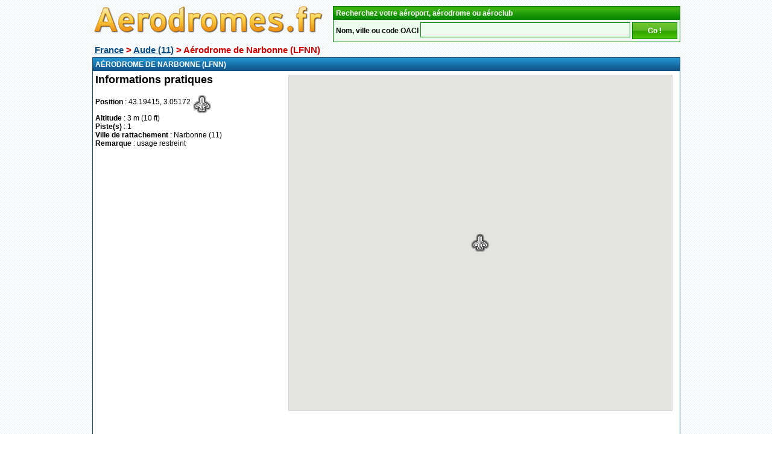

--- FILE ---
content_type: text/html; charset=UTF-8
request_url: https://www.aerodromes.fr/aerodrome-de-narbonne-lfnn-a287.html
body_size: 2134
content:
<!DOCTYPE HTML PUBLIC "-//W3C//DTD HTML 4.01 Transitional//EN" "https://www.w3.org/TR/html4/loose.dtd">
<html xmlns="https://www.w3.org/1999/xhtml" xmlns:v="urn:schemas-microsoft-com:vml">
<head>
<meta http-equiv="Content-Security-Policy" content="script-src 'self' 'unsafe-inline' https://pagead2.googlesyndication.com https://www.googletagservices.com https://securepubads.g.doubleclick.net https://www.googletagmanager.com https://www.google-analytics.com https://maps.googleapis.com https://maps.gstatic.com https://ep2.adtrafficquality.google;">

<title>A&eacute;rodrome de Narbonne (LFNN), carte et informations pratiques, h&ocirc;tels &agrave; proximit&eacute;.</title>
<meta http-equiv="Content-Type" content="text/html; charset=utf-8"> 
<meta name="keywords" content="A&eacute;rodrome de Narbonne, Narbonne, LFNN, code OACI, code IATA">
<meta name="description" content="Retrouvez toutes les infos sur l'A&eacute;rodrome de Narbonne (LFNN), les a&eacute;ro-clubs, les h&ocirc;tels à proximit&eacute;.">
<link rel="stylesheet" href="style.css?201904031504" type="text/css">

<script async src="https://pagead2.googlesyndication.com/pagead/js/adsbygoogle.js?client=ca-pub-2859209400466325" crossorigin="anonymous"></script>
</head>

<body onload="Gload()">
<table width="975" align="center" border="0" cellspacing="0" cellpadding="0">
<tr>
<td valign="top"><a href="/"><img src="lib/logo.png" width="396" height="46" border="0"></a><br><br></td>
<td align="right"><table border="0" cellspacing="0" cellpadding="4" class="border_vert">
<form name="mots_cles" action="aeroclubs_search.html" method="POST">
<tr><td class="titre_vert"><b>Recherchez votre aéroport, aérodrome ou aéroclub</b></td></tr>
<tr><td><b>Nom, ville ou code OACI</b> <input type="text" name="mots_cles" size="30" class="border_vert" style="font-size: 18px;" value=""> <input type="submit" name="Submit" value="Go !" class="bouton_vert2" style="width: 75px;	height: 28px;"></td></tr>
</form>
</table></td>
</tr>
<tr>
<td colspan="2"><table border="0" cellspacing="0" cellpadding="4"><tr><td class="ariane"><a href="/" class="ariane">France</a> &gt; <a href="aude-11-d11.html" class="ariane">Aude (11)</a> &gt; Aérodrome de Narbonne (LFNN)</td></tr></table></td>
</tr>
</table><table width="975" align="center" border="0" cellspacing="0" cellpadding="4" class="border_bleu">
<tr><td class="titre_bleu" colspan="2"><b>A&Eacute;RODROME DE NARBONNE (LFNN)</b></td></tr>
<tr><td valign="top" width="310"><b class="rubrique">Informations pratiques</b><br><br><b>Position</b> : 43.19415, 3.05172 <a href="javascript:affiche_marker(0);"><img src="https://maps.google.com/mapfiles/kml/pal2/icon56.png" width="32" height="32" border="0" align="middle" title="Revenir à A&eacute;rodrome de Narbonne"></a><br>
<b>Altitude</b> : 3 m (10 ft)<br>
<b>Piste(s)</b> : 1<br>
<b>Ville de rattachement</b> : Narbonne (11)<br><b>Remarque</b> : usage restreint</td><td valign="top"><script type="text/javascript" src="https://maps.googleapis.com/maps/api/js?v=3&language=fr&key=AIzaSyC70UwLS3gAD2qchuP1tf2E-20ZEb5x9yI"></script><script src="https://www.aerodromes.fr/gg_init_maps.js?123"></script>

<script type="text/javascript">
//<![CDATA[
function Gload() {
	var latlng = new google.maps.LatLng(43.194148,3.051721);

	var myOptions = {
		zoom: 13,
		center: latlng,
		mapTypeId: google.maps.MapTypeId.ROADMAP,
		scaleControl: true,
		streetViewControl: true,
		scrollwheel: false,
		mapTypeControlOptions: {
			style: google.maps.MapTypeControlStyle.DROPDOWN_MENU
		}
	};

	var ma_carte = new google.maps.Map(document.getElementById("map"), myOptions);
	google.maps.event.addListener(ma_carte, 'click', function(){
		infoBulle.close();
	});

var my_position = new google.maps.LatLng(43.194148,3.051721);
marqueur[0] = createMarker2(ma_carte, my_position, '<br><b class="alerte_big">A&eacute;rodrome de Narbonne (LFNN)</b>', icon_aero, 0);
}
</script>
<div id="scroll_div" style="position:relative; left:0px; top:0px; z-index:1; height:600px;">
	<table border="0" cellspacing="0" cellpadding="2">
	<tr>
	<td><div id="map" style="overflow:hidden; width: 635px; height: 556px" class="border_gris"><div align="center"><br><br><br><br><br><img src="/lib/loader.gif" width="32" height="32" border="0"><br>Veuillez patienter pendant le chargement de la carte</div></div></td></tr>
	</table>
</div></td></tr>

<tr><td colspan="2" align="center">
<table width="100%" border="0" cellspacing="0" cellpadding="2">
<tr>
<td valign="top" width="47%"></td>
<td width="6%">&nbsp;</td>
<td valign="top" width="47%"></td>
</tr>
</table>
</td></tr>

</table>
<script type="text/javascript" src="javascript.js"></script>
<script type="text/javascript" src="javascript/highslide/highslide-full.js"></script>
<br><div align="center">
<table border="0" cellspacing="0" cellpadding="0" align="center">
<tr>
<td><a href="contacts.html">Mentions légales - Contacts</a></td>
<td width="50">&nbsp;</td>
<td></td>
</tr>
</table>
</div>


<script async src="https://securepubads.g.doubleclick.net/tag/js/gpt.js"></script>


<script type="text/javascript">
//document.addEventListener('DOMContentLoaded', function(event) {

//});
</script>

<!-- Google tag (gtag.js) -->
<script async src="https://www.googletagmanager.com/gtag/js?id=G-Z0GL3TQ1C2"></script>
<script>
  window.dataLayer = window.dataLayer || [];
  function gtag(){dataLayer.push(arguments);}
  gtag('js', new Date());

	gtag('set', 'allow_google_signals', false);

  gtag('config', 'G-Z0GL3TQ1C2');
</script><script defer src="https://static.cloudflareinsights.com/beacon.min.js/vcd15cbe7772f49c399c6a5babf22c1241717689176015" integrity="sha512-ZpsOmlRQV6y907TI0dKBHq9Md29nnaEIPlkf84rnaERnq6zvWvPUqr2ft8M1aS28oN72PdrCzSjY4U6VaAw1EQ==" data-cf-beacon='{"version":"2024.11.0","token":"45dfe26fdec64c69b18db73dc1d202a0","r":1,"server_timing":{"name":{"cfCacheStatus":true,"cfEdge":true,"cfExtPri":true,"cfL4":true,"cfOrigin":true,"cfSpeedBrain":true},"location_startswith":null}}' crossorigin="anonymous"></script>
</body>
</html>

--- FILE ---
content_type: text/html; charset=utf-8
request_url: https://www.google.com/recaptcha/api2/aframe
body_size: 267
content:
<!DOCTYPE HTML><html><head><meta http-equiv="content-type" content="text/html; charset=UTF-8"></head><body><script nonce="CeVJi7xlFTUzNmUMPOSoPw">/** Anti-fraud and anti-abuse applications only. See google.com/recaptcha */ try{var clients={'sodar':'https://pagead2.googlesyndication.com/pagead/sodar?'};window.addEventListener("message",function(a){try{if(a.source===window.parent){var b=JSON.parse(a.data);var c=clients[b['id']];if(c){var d=document.createElement('img');d.src=c+b['params']+'&rc='+(localStorage.getItem("rc::a")?sessionStorage.getItem("rc::b"):"");window.document.body.appendChild(d);sessionStorage.setItem("rc::e",parseInt(sessionStorage.getItem("rc::e")||0)+1);localStorage.setItem("rc::h",'1765051388776');}}}catch(b){}});window.parent.postMessage("_grecaptcha_ready", "*");}catch(b){}</script></body></html>

--- FILE ---
content_type: text/css
request_url: https://www.aerodromes.fr/style.css?201904031504
body_size: 1323
content:
*{
	font-size: 12px;
	font-family: Arial, Verdana, Helvetica, sans-serif;
}

h1{
	font-size: 18px;
}

body{
	background-image:url('lib/fond_motif_site.gif');
	margin: 10px;
	background-color:#FFFFFF;
}

.decale{
	padding-left : 10px;
}

.bordure_point{
	border-top: 1px dotted #CCCCCC;
}

tr.over:hover{
	background: url('lib/bg_over.gif');
	background-repeat: repeat-x;
}

/* STYLES DU TEXTE */
.rubrique{
	font-size: 18px;
	font-weight: bold;
}

.alerte{
	font-weight: bold;
	color: #CC0000;
}

.alerte_big{
	font-size: 18px;
	font-weight: bold;
	color: #CC0000;
}

.ariane{
	font-size: 15px;
	font-weight: bold;
	color: #CC0000;
}

.mini{
	font-size: 9px;
}

/* STYLES DES LIENS */

a{
	color: #0B4B7E;
	text-decoration: underline;
}

a:hover{
	color: #FF6D00;
	text-decoration: underline;
}

a.titre{
	color: #0B4B7E;
	text-decoration: underline;
	font-size: 24px;
	font-weight: bold;
}

a.titre:hover{
	color: #FF6D00;
	text-decoration: underline;
	font-size: 24px;
	font-weight: bold;
}

a.rubrique{
	color: #0B4B7E;
	text-decoration: underline;
}

a.rubrique:hover{
	color: #FF6D00;
	text-decoration: underline;
}

a.ariane{
	color: #0B4B7E;
	text-decoration: underline;
}

a.ariane:hover{
	color: #FF6D00;
	text-decoration: underline;
}

.border_gris{
	border: 1px solid #D5D5D5;
	/* border-collapse: collapse; */
}

/* style BLEU */
.titre_bleu{
	background-image: url('lib/bg_bleu.gif');
	color: #FFFFFF;
}

.border_bleu{
	border: 1px solid #0B4B7E;
	/* border-collapse: collapse; */
	background-color:#FFFFFF;
}

.bouton_bleu{
	color: #FFFFFF;
	padding-top: 1px;
	padding-bottom: 1px;
	font-weight: bold;
	border: 1px solid #0B4B7E;
	background-color: #FFFFFF;
	background-image: url('lib/bouton_bleu.gif');
	background-repeat: repeat-x;
	background-position: center;
}

/* style VERT */
.titre_vert{
	background-image: url('lib/bg_vert.gif');
	color: #FFFFFF;
}

.border_vert{
	border: 1px solid #008009;
	/* border-collapse: collapse; */
	background-color: #ebfced;
}

.bouton_vert{
	color: #FFFFFF;
	padding-top: 1px;
	padding-bottom: 1px;
	font-weight: bold;
	border: 1px solid #008009;
	background-color: #FFFFFF;
	background-image: url('lib/bouton_vert.gif');
	background-repeat: repeat-x;
	background-position: center;
}

.bouton_vert2{
	color: #FFFFFF;
	padding-top: 1px;
	padding-bottom: 1px;
	font-weight: bold;
	border: 1px solid #008009;
	background-color: #FFFFFF;
	background-image: url('lib/bouton_vert2.gif');
	background-repeat: repeat-x;
	background-position: center;
}

/* style ORANGE */
.titre_orange{
	background-image: url('lib/bg_orange.gif');
	color: #FFFFFF;
}

.border_orange{
	border: 1px solid #FF6D00;
	/* border-collapse: collapse; */
	background-color: #fff3e4;
}

.bouton_orange{
	color: #FFFFFF;
	padding-top: 1px;
	padding-bottom: 1px;
	font-weight: bold;
	border: 1px solid #FF6D00;
	background-color: #FFFFFF;
	background-image: url('lib/bouton_orange.gif');
	background-repeat: repeat-x;
	background-position: center;
}

.highslide {
	cursor: url(https://www.aerodromes.fr/javascript/highslide/graphics/zoomin.cur), pointer;
	outline: none;
}
.highslide img {
	border: 3px solid #FFFFFF;
}
.highslide:hover img {
	border: 3px solid #FFFFFF;
}

.highslide-image {
	border: 0;
}
.highslide-image-blur {
}
.highslide-caption {
    display: none;
    border: 5px solid white;
    border-top: none;
    padding: 5px;
    background-color: white;
}

.highslide-outline { 
	background-color: white; 
}

.highslide-loading {
    display: block;
	color: white;
	font-size: 9px;
	font-weight: bold;
	text-transform: uppercase;
    text-decoration: none;
	padding: 3px;
	border-top: 1px solid white;
	border-bottom: 1px solid white;
    background-color: black;
    padding-left: 22px;
    background-image: url(https://www.aerodromes.fr/javascript/highslide/graphics/loader.gif);
    background-repeat: no-repeat;
    background-position: 3px 1px;
}
a.highslide-credits,
a.highslide-credits i {
    padding: 2px;
    color: silver;
    text-decoration: none;
	font-size: 10px;
}
a.highslide-credits:hover,
a.highslide-credits:hover i {
    color: white;
    background-color: gray;
}

.highslide-move {
    cursor: move;
}
.highslide-overlay {
	display: none;
}

.highslide-display-block {
    display: block;
}
.highslide-display-none {
    display: none;
}

.highslide-controls {
	width: 195px;
	height: 40px;
	background: url(https://www.aerodromes.fr/javascript/highslide/graphics/controlbar-black-border.gif) 0 -90px no-repeat;
	margin-right: 15px;
	margin-bottom: 10px;
	margin-top: 20px;
}
.highslide-controls ul {
	position: relative;
	left: 15px;
	height: 40px;
	list-style: none;
	margin: 0;
	padding: 0;
	background: url(https://www.aerodromes.fr/javascript/highslide/graphics/controlbar-black-border.gif) right -90px no-repeat;
}
.highslide-controls li {
	float: left;
	padding: 5px 0;
}
.highslide-controls a {
	background: url(https://www.aerodromes.fr/javascript/highslide/graphics/controlbar-black-border.gif);
	display: block;
	float: left;
	height: 30px;
	width: 30px;
	outline: none;
}
.highslide-controls a.disabled {
	cursor: default;
}
.highslide-controls a span {
	/* hide the text for these graphic buttons */
	display: none;
}

/* The CSS sprites for the controlbar */
.highslide-controls .highslide-previous a {
	background-position: 0 0;
}
.highslide-controls .highslide-previous a:hover {
	background-position: 0 -30px;
}
.highslide-controls .highslide-previous a.disabled {
	background-position: 0 -60px !important;
}
.highslide-controls .highslide-play a {
	background-position: -30px 0;
}
.highslide-controls .highslide-play a:hover {
	background-position: -30px -30px;
}
.highslide-controls .highslide-play a.disabled {
	background-position: -30px -60px !important;
}
.highslide-controls .highslide-pause a {
	background-position: -60px 0;
}
.highslide-controls .highslide-pause a:hover {
	background-position: -60px -30px;
}
.highslide-controls .highslide-next a {
	background-position: -90px 0;
}
.highslide-controls .highslide-next a:hover {
	background-position: -90px -30px;
}
.highslide-controls .highslide-next a.disabled {
	background-position: -90px -60px !important;
}
.highslide-controls .highslide-move a {
	background-position: -120px 0;
}
.highslide-controls .highslide-move a:hover {
	background-position: -120px -30px;
}
.highslide-controls .highslide-full-expand a {
	background-position: -150px 0;
}
.highslide-controls .highslide-full-expand a:hover {
	background-position: -150px -30px;
}
.highslide-controls .highslide-full-expand a.disabled {
	background-position: -150px -60px !important;
}
.highslide-controls .highslide-close a {
	background-position: -180px 0;
}
.highslide-controls .highslide-close a:hover {
	background-position: -180px -30px;
}

.highslide-dimming {
	background: black;
}

.highslide-maincontent {
	display: none;
}
.highslide-html {
	background-color: white;
}
.highslide-html-content {
	display: none;
	width: 400px;
	padding: 0 5px 5px 5px;
}
.highslide-header {
	padding-bottom: 5px;
}
.highslide-header ul {
	margin: 0;
	padding: 0;
	text-align: right;
}
.highslide-header ul li {
	display: inline;
	padding-left: 1em;
}
.highslide-header ul li.highslide-previous, .highslide-header ul li.highslide-next {
	display: none;
}
.highslide-header a {
	font-weight: bold;
	color: gray;
	text-transform: uppercase;
	text-decoration: none;
}
.highslide-header a:hover {
	color: black;
}
.highslide-header .highslide-move a {
	cursor: move;
}
.highslide-footer {
	height: 11px;
}
.highslide-footer .highslide-resize {
	float: right;
	height: 11px;
	width: 11px;
	background: url(https://www.aerodromes.fr/javascript/highslide/graphics/resize.gif);
}
.highslide-body {
}
.highslide-resize {
	cursor: nw-resize;
}

.bloc-change-cartes {
	border: 1px solid #fff;
	border-radius: 3px;
	background: #fff;
	font-size: .9em
}
.change-carte {
	padding: 4px 8px;
	border-bottom: 1px solid #d8d8d8;
	cursor: pointer;
	text-align: center;
	transition: .2s
}
.change-carte:hover {
	background: #f5f5f5
}
.change-carte:last-child {
	border-bottom: 0
}

--- FILE ---
content_type: application/javascript
request_url: https://www.aerodromes.fr/gg_init_maps.js?123
body_size: 159
content:
var infoBulle = new google.maps.InfoWindow();
var marqueur = new Array();
var bounds = new google.maps.LatLngBounds();

var map;

function recenter(){
	ma_carte.panTo(marqueur[0]);
}

function createMarker(my_map, my_position, contenu_html, type_icon, index_gg) {
	var marker = new google.maps.Marker({ position: my_position, map: my_map, icon: type_icon });

	if(contenu_html!=""){
		google.maps.event.addListener(marker, 'click', function() { infoBulle.setContent(contenu_html); infoBulle.open(my_map, marker) } );
	}

	return marker;
}

function createMarker2(my_map, my_position, contenu_html, type_icon, index_gg) {
	var marker = new google.maps.Marker({ position: my_position, map: my_map, icon: type_icon });

	if(contenu_html!=""){
		google.maps.event.addListener(marker, 'click', function() { infoBulle.setContent(contenu_html); infoBulle.open(my_map, marker) } );
	}

	return marker;
}

function createDragMarker(my_map, my_position, contenu_html, index_gg) {
	var marker = new google.maps.Marker({ position: my_position, map: my_map, draggable: true});

	if(contenu_html!=""){
		google.maps.event.addListener(marker, 'click', function() { infoBulle.setContent(contenu_html); infoBulle.open(my_map, marker) } );
	}

	return marker;
}

function affiche_marker(my_marker) {
	google.maps.event.trigger(marqueur[my_marker], 'click');
}

var icon_aero = new google.maps.MarkerImage('https://maps.google.com/mapfiles/kml/pal2/icon56.png', new google.maps.Size(32, 32), new google.maps.Point(0,0), new google.maps.Point(16, 16));
var icon_hotel = new google.maps.MarkerImage('https://www.aerodromes.fr/lib/marker1.png', new google.maps.Size(29, 40), new google.maps.Point(0,0), new google.maps.Point(12, 32));
var icon_zoom = new google.maps.MarkerImage('https://www.aerodromes.fr/lib/zoom-in.png', new google.maps.Size(32, 32), new google.maps.Point(0,0), new google.maps.Point(16, 16));

var icon_num = new Array();
for(var i=1; i<=50; i++){
	icon_num[i] = new google.maps.MarkerImage('https://www.aerodromes.fr/lib/num_push/push_' + i + '.png', new google.maps.Size(25, 36), new google.maps.Point(0,0), new google.maps.Point(12, 36));
}

var icon_num_2 = new Array();
for(var i=1; i<=50; i++){
	icon_num_2[i] = new google.maps.MarkerImage('https://www.aerodromes.fr/lib/num_push/push_' + i + '-2.png', new google.maps.Size(25, 36), new google.maps.Point(0,0), new google.maps.Point(12, 36));
}

--- FILE ---
content_type: application/javascript
request_url: https://www.aerodromes.fr/javascript.js
body_size: -9
content:
//filtre les espaces dans une chaine de caract�res
function trim(str) {
	return str.replace(/(^\s*)|(\s*$)/g,"");
}

function changeCouleur(ligne, ma_couleur){
	ligne.bgColor = ma_couleur;
}

function remetCouleur(ligne, ma_couleur){
	ligne.bgColor = ma_couleur;
}

//ouvre une popup
function MM_openBrWindow(theURL, winName, features)
{
	window.open(theURL, winName, features);
}

//ouvre une popup centr�e
function MM_openBrWindow2(theURL,winName, largeur, hauteur, features)
{
	var largeurEcran = (screen.width - largeur) / 2;
	var hauteurEcran = (screen.height - hauteur) / 2;
	window.open(theURL,winName,'top=' + hauteurEcran + ',left=' + largeurEcran + ',width=' + largeur + ',height=' + hauteur + ',' + features);
}

function bookmarksite(){
	if (document.all){
		window.external.AddFavorite(location.href, document.title);
	}else if(window.sidebar){
		window.sidebar.addPanel(document.title, location.href, "");
	}
}